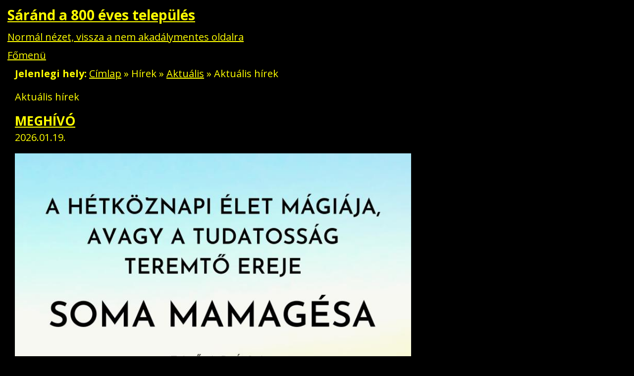

--- FILE ---
content_type: text/html; charset=utf-8
request_url: https://www.sarand.hu/hirek/2023/?theme=akadalymentes
body_size: 29323
content:
<!DOCTYPE html>
<html lang="hu" dir="ltr">

<head>
  <meta charset="utf-8" />
<link rel="shortcut icon" href="https://www.sarand.hu/./sites/default/themes/akadalymentes/favicon.ico" type="image/vnd.microsoft.icon" />
<meta name="viewport" content="width=device-width, initial-scale=1" />
<meta name="Generator" content="Backdrop CMS 1 (https://backdropcms.org)" />
  <title>Aktuális hírek | Sáránd a 800 éves település</title>
  <style media="all">
@import url("https://www.sarand.hu/core/misc/normalize.css?sz85nm");
@import url("https://www.sarand.hu/core/modules/system/css/system.css?sz85nm");
@import url("https://www.sarand.hu/core/modules/system/css/system.theme.css?sz85nm");
@import url("https://www.sarand.hu/core/modules/system/css/messages.theme.css?sz85nm");
</style>
<style media="all">
@import url("https://www.sarand.hu/core/modules/layout/css/grid-flexbox.css?sz85nm");
</style>
<style media="all">
@import url("https://www.sarand.hu/core/modules/date/css/date.css?sz85nm");
@import url("https://www.sarand.hu/core/modules/field/css/field.css?sz85nm");
</style>
<style media="screen">
@import url("https://www.sarand.hu/modules/sarand/admin.css?sz85nm");
</style>
<style media="all">
@import url("https://www.sarand.hu/modules/special_menu_items/css/special_menu_items.css?sz85nm");
@import url("https://www.sarand.hu/core/modules/user/css/user.css?sz85nm");
@import url("https://www.sarand.hu/core/modules/views/css/views.css?sz85nm");
</style>
<style media="all">
@import url("https://www.sarand.hu/core/modules/system/css/menu-dropdown.theme.css?sz85nm");
</style>
<style media="screen">
@import url("https://www.sarand.hu/./sites/default/themes/akadalymentes/reset.css?sz85nm");
@import url("https://www.sarand.hu/./sites/default/themes/akadalymentes/style.css?sz85nm");
@import url("https://www.sarand.hu/./sites/default/themes/akadalymentes/font-awesome/css/font-awesome.min.css?sz85nm");
@import url("https://www.sarand.hu/./sites/default/themes/akadalymentes/akadalymentes.css?sz85nm");
@import url("https://www.sarand.hu/./sites/default/themes/akadalymentes/akadalymentes_mobil.css?sz85nm");
</style>
  <script>window.Backdrop = {settings: {"basePath":"\/","pathPrefix":"","drupalCompatibility":true,"ajaxPageState":{"theme":"akadalymentes","theme_token":"X2tq4ubsjAlExIYGAiLxsJhgUHMxyGmJECF2ZHS4gcc","css":{"core\/misc\/normalize.css":1,"core\/modules\/system\/css\/system.css":1,"core\/modules\/system\/css\/system.theme.css":1,"core\/modules\/system\/css\/messages.theme.css":1,"core\/modules\/layout\/css\/grid-flexbox.css":1,"core\/modules\/date\/css\/date.css":1,"core\/modules\/field\/css\/field.css":1,"modules\/sarand\/admin.css":1,"modules\/special_menu_items\/css\/special_menu_items.css":1,"core\/modules\/user\/css\/user.css":1,"core\/modules\/views\/css\/views.css":1,"core\/layouts\/boxton\/boxton.css":1,"core\/modules\/system\/css\/menu-dropdown.theme.css":1,".\/sites\/default\/themes\/akadalymentes\/reset.css":1,".\/sites\/default\/themes\/akadalymentes\/style.css":1,".\/sites\/default\/themes\/akadalymentes\/font-awesome\/css\/font-awesome.min.css":1,".\/sites\/default\/themes\/akadalymentes\/akadalymentes.css":1,".\/sites\/default\/themes\/akadalymentes\/akadalymentes_mobil.css":1},"js":{"core\/misc\/jquery.1.12.js":1,"core\/misc\/jquery-extend-3.4.0.js":1,"core\/misc\/jquery-html-prefilter-3.5.0.js":1,"core\/misc\/jquery.once.js":1,"core\/misc\/backdrop.js":1,"core\/modules\/layout\/js\/grid-fallback.js":1,"core\/misc\/form.js":1,"modules\/sarand\/admin.js":1,"public:\/\/languages\/hu_Goul6uEYGlt5vNMUOLaWK4T8gThcRzRhCpjnmwJMXac.js":1,"core\/modules\/system\/js\/menus.js":1,".\/sites\/default\/themes\/akadalymentes\/js\/scripts.js":1}},"better_exposed_filters":{"views":{"hirek":{"displays":{"page":{"filters":[]}}}}},"urlIsAjaxTrusted":{"\/hirek\/2023\/?theme=akadalymentes":true}}};</script>
<script src="https://www.sarand.hu/core/misc/jquery.1.12.js?v=1.12.4"></script>
<script src="https://www.sarand.hu/core/misc/jquery-extend-3.4.0.js?v=1.12.4"></script>
<script src="https://www.sarand.hu/core/misc/jquery-html-prefilter-3.5.0.js?v=1.12.4"></script>
<script src="https://www.sarand.hu/core/misc/jquery.once.js?v=1.2.6"></script>
<script src="https://www.sarand.hu/core/misc/backdrop.js?v=1.31.0"></script>
<script src="https://www.sarand.hu/core/modules/layout/js/grid-fallback.js?v=1.31.0"></script>
<script src="https://www.sarand.hu/core/misc/form.js?v=1.31.0"></script>
<script src="https://www.sarand.hu/modules/sarand/admin.js?sz85nm"></script>
<script src="https://www.sarand.hu/sites/default/files/languages/hu_Goul6uEYGlt5vNMUOLaWK4T8gThcRzRhCpjnmwJMXac.js?sz85nm"></script>
<script src="https://www.sarand.hu/core/modules/system/js/menus.js?v=1.31.0"></script>
<script src="https://www.sarand.hu/./sites/default/themes/akadalymentes/js/scripts.js?sz85nm"></script>

<meta name="viewport" content="width=device-width, initial-scale=1.0, minimum-scale=1.0, maximum-scale=1.0, user-scalable=no">
<meta name="format-detection" content="telephone=no">
<link href="https://fonts.googleapis.com/css?family=Open+Sans:300,400,400i,700,700i" rel="stylesheet"> 
</head>
     
<body class="page not-front" onkeypress="handleEnter(event)">
        <div id="alap">
    
        <div class="fejlec_box">
            <h2><a href="/" title="vissza a főoldalra">Sáránd a 800 éves település</a></h2>
                    
            <a href="#" id="normal-nezet" title="Vissza a normál nézetre">Normál nézet, vissza a nem akadálymentes oldalra</a>
            
            <a href="#" id="fomenu" title="A menücsoport megnyitása">Főmenü</a>
            
			<div class="block block-block-1">


  <div class="content">
    <p>
    <a href="/"><img src="/sites/default/files/kepek/logo_sarand_desktop.png" alt="SÁRÁND A 800 éves település" width="243" height="242" title="SÁRÁND A 800 éves település" /></a>
</p>
  </div>
</div>
<div class="block block-block-2">


  <div class="content">
    <div class="fa fa-bars">
     
</div>
<p>
    <a href="/" title="Főoldal"><img src="/sites/default/files/kepek/sarand_mobil.png" alt="Sáránd" width="133" height="33" title="Sáránd" /></a>
</p>
  </div>
</div>
<div class="block block-switchtheme-switch-form">

  <h2 class="block-title">smink</h2>

  <div class="content">
    <form class="switchtheme-switch-form" action="/hirek/2023/?theme=akadalymentes" method="post" id="switchtheme-switch-form" accept-charset="UTF-8"><div><div class="container-inline form-wrapper" id="edit-widget"><div class="form-item form-type-select form-item-theme">
 <select id="edit-theme" name="theme" class="form-select required"><option value="akadalymentes" selected="selected">akadalymentes</option><option value="sarand">sarand</option><option value="seven">seven</option></select>
</div>
<div class="form-actions" id="edit-actions"><input class="button-primary form-submit" type="submit" id="switchtheme-submit" name="op" value="Váltás" /></div></div><input type="hidden" name="form_build_id" value="form-AWEfj43tZe88x9gwyIuHQKEG7mjN2LruLjLYagkaLz4" />
<input type="hidden" name="form_id" value="switchtheme_switch_form" />
</div></form>  </div>
</div>
<div class="block block-block-4">


  <div class="content">
    <p>
    <a href="?theme=akadalymentes"><img src="/sites/default/files/kepek/akadalymentes.png" alt="Váltás akadálymentes nézetre" width="100" height="100" title="Váltás akadálymentes nézetre" /></a>
</p>
  </div>
</div>
            
            <div class="block block-system-main-menu block-menu" role="navigation">


  <div class="content">
    <ul class="menu-tree menu" data-menu-style="tree" data-clickdown="0" data-collapse="default"><li class="first expanded has-children menu-mlid-2021"><span class="nolink" tabindex="0">Választási információk</span><ul><li class="first leaf menu-mlid-2293"><a href="/valasztasi-informaciok/valasztasi-szervek-1">Választási szervek</a></li>
<li class="leaf menu-mlid-2294"><a href="/valasztasi-informaciok/valasztasi-ugyintezes">Választási ügyintézés</a></li>
<li class="leaf menu-mlid-2295"><a href="/valasztasi-informaciok/2026-evi-valasztas">2026. évi választás</a></li>
<li class="last expanded has-children menu-mlid-2077"><span class="nolink" tabindex="0">Korábbi választások</span><ul><li class="first leaf menu-mlid-2023"><a href="/valasztasi-informaciok/valasztasi-szervek" title="">Választási szervek 2024.</a></li>
<li class="leaf menu-mlid-2024"><a href="http://www.valasztas.hu/ugyintezes" title="">Választási ügyintézés 2024.</a></li>
<li class="leaf menu-mlid-2025"><a href="/valasztasi-informaciok/2024-evi-altalanos-valasztasok">2024. évi általános választások</a></li>
<li class="leaf menu-mlid-1705"><a href="/orszaggyulesi-valasztas-es-nepszavazas-2022/lakossagi-tajekoztatas">Országgyűlési választás és népszavazás 2022.</a></li>
<li class="expanded has-children menu-mlid-1208"><span class="nolink" tabindex="0">Önkormányzati választás 2019.</span><ul><li class="first leaf menu-mlid-1213"><a href="/onkormanyzati-valasztas-2019/helyi-valasztasi-bizottsag-altal-nyilvantartasba-vett-jeloltek">A Helyi Választási Bizottság által nyilvántartásba vett jelöltek</a></li>
<li class="leaf menu-mlid-1242"><a href="/sarand-kozseg-onkormanyzata/onkormanyzati-valasztas-2019/eredmenyek">Eredmények</a></li>
<li class="leaf menu-mlid-1216"><a href="/onkormanyzati-valasztas-2019/hvb-hatarozatok-jeloltek-sorrendjerol">HVB határozatok a jelöltek sorrendjéről</a></li>
<li class="leaf menu-mlid-1217"><a href="/onkormanyzati-valasztas-2019/hvb-hatarozatok-szavazolapok-adattartalmanak-jovahagyasarol">HVB határozatok a szavazólapok adattartalmának jóváhagyásáról</a></li>
<li class="leaf menu-mlid-1212"><a href="/onkormanyzati-valasztas-2019/informaciok">Információk</a></li>
<li class="last leaf menu-mlid-1243"><a href="/onkormanyzati-valasztas-2019/kifogasok-fellebbezesek">Kifogások, fellebbezések</a></li>
</ul></li>
<li class="last leaf menu-mlid-878"><a href="/idokozi-valasztas-2018" title="Időközi választás 2018.">Időközi választás 2018.</a></li>
</ul></li>
</ul></li>
<li class="expanded has-children menu-mlid-481"><span class="nolink" tabindex="0">Községünk</span><ul><li class="first leaf menu-mlid-607"><a href="/kozsegunk/koszonto" title="Köszöntő">Köszöntő</a></li>
<li class="leaf menu-mlid-710"><a href="/kozsegunk/tortenelem">Történelem</a></li>
<li class="leaf menu-mlid-711"><a href="/kozsegunk/diszpolgarok">Díszpolgárok</a></li>
<li class="leaf menu-mlid-712"><a href="/kozsegunk/latnivalok-nevezetessegek">Látnivalók, nevezetességek</a></li>
<li class="last leaf menu-mlid-713"><a href="/kozsegunk/testvertelepulesek" title="">Testvértelepülések</a></li>
</ul></li>
<li class="expanded has-children active-trail menu-mlid-475"><span class="nolink" tabindex="0">Hírek</span><ul><li class="first last leaf active-trail active menu-mlid-615"><a href="/hirek" title="Aktuális" class="active-trail active">Aktuális</a></li>
</ul></li>
<li class="leaf menu-mlid-867"><a href="/palyazatok" title="Pályázatok">Pályázatok</a></li>
<li class="expanded has-children menu-mlid-486"><span class="nolink" tabindex="0">Sáránd Község Önkormányzata</span><ul><li class="first expanded has-children menu-mlid-608"><span class="nolink" tabindex="0">A Képviselő-testület</span><ul><li class="first last leaf menu-mlid-978"><a href="/sarand-kozseg-onkormanyzata/kepviselo-testulet/kepviselo-testulet">Képviselő-testület</a></li>
</ul></li>
<li class="leaf menu-mlid-879"><a href="/sarand-kozseg-onkormanyzata/kepviselo-testuleti-ulesek" title="Képviselő-testületi ülések">Képviselő-testületi ülések  videófelvételei</a></li>
<li class="leaf menu-mlid-718"><a href="/sarand-kozseg-onkormanyzata/jegyzokonyvek">Jegyzőkönyvek</a></li>
<li class="expanded has-children menu-mlid-609"><span class="nolink" tabindex="0">Bizottságok</span><ul><li class="first leaf menu-mlid-720"><a href="/sarand-kozseg-onkormanyzata/bizottsagok/penzugyi-bizottsag">Pénzügyi Bizottság</a></li>
<li class="last leaf menu-mlid-721"><a href="/sarand-kozseg-onkormanyzata/bizottsagok/szocialis-es-egeszsegugyi-bizottsag">Szociális és Egészségügyi Bizottság</a></li>
</ul></li>
<li class="leaf menu-mlid-677"><a href="/sarand-kozseg-onkormanyzata/helyi-rendeletek">Helyi rendeletek</a></li>
<li class="leaf menu-mlid-717"><a href="/sarand-kozseg-onkormanyzata/kozerdeku-adatok">Közérdekű adatok</a></li>
<li class="leaf menu-mlid-719"><a href="/sarand-kozseg-onkormanyzata/kozbeszerzes">Közbeszerzés</a></li>
<li class="leaf menu-mlid-724"><a href="/sarand-kozseg-onkormanyzata/onkormanyzati-intezmenyek">Önkormányzati Intézmények</a></li>
<li class="leaf menu-mlid-723"><a href="/sarand-kozseg-onkormanyzata/helyi-ertektar-bizottsag">Helyi Értéktár Bizottság</a></li>
<li class="last leaf menu-mlid-1293"><a href="/sarand-kozseg-onkormanyzata/ingatlanberles">Ingatlanbérlés</a></li>
</ul></li>
<li class="leaf menu-mlid-875"><a href="https://ohp-20.asp.lgov.hu/ugyinditas" title="Önkormányzati Elektronikus Ügyintézés">Önkormányzati Elektronikus Ügyintézés</a></li>
<li class="expanded has-children menu-mlid-610"><span class="nolink" tabindex="0">Sáránd Község Roma Nemzetiségi Önkormányzata</span><ul><li class="first leaf menu-mlid-726"><a href="/sarand-kozseg-roma-nemzetisegi-onkormanyzata/kepviselo-testulet">Képviselő-testület</a></li>
<li class="leaf menu-mlid-727"><a href="/sarand-kozseg-roma-nemzetisegi-onkormanyzata/dokumentumok">Dokumentumok</a></li>
<li class="last leaf menu-mlid-728"><a href="/sarand-kozseg-roma-nemzetisegi-onkormanyzata/meghivo">Aktuális hírek</a></li>
</ul></li>
<li class="leaf menu-mlid-725"><a href="/sarandi-polgarmesteri-hivatal">Polgármesteri Hivatal</a></li>
<li class="expanded has-children menu-mlid-495"><span class="nolink" tabindex="0">Intézmények</span><ul><li class="first expanded has-children menu-mlid-1104"><span class="nolink" tabindex="0">Sárándi Napsugár Óvoda és Mini Bölcsőde</span><ul><li class="first last leaf menu-mlid-1295"><a href="/intezmenyek/sarandi-napsugar-ovoda-es-mini-bolcsode/kozerdeku-dokumentumok">Közérdekű dokumentumok</a></li>
</ul></li>
<li class="leaf menu-mlid-729"><a href="/intezmenyek/sarandi-kossuth-lajos-altalanos-iskola">Sárándi Kossuth Lajos Általános Iskola</a></li>
<li class="expanded has-children menu-mlid-1029"><span class="nolink" tabindex="0">Sárándi Könyvtár</span><ul><li class="first leaf menu-mlid-1106"><a href="/intezmenyek/sarandi-konyvtar/beszamolok">Beszámolók</a></li>
<li class="leaf menu-mlid-1107"><a href="/intezmenyek/sarandi-konyvtar/tevekenysegek">Tevékenységek</a></li>
<li class="last leaf menu-mlid-1111"><a href="/intezmenyek/sarandi-konyvtar/nyitvatartas">Nyitvatartás</a></li>
</ul></li>
<li class="leaf menu-mlid-730"><a href="/egyeb-intezmenyek/kezmuves-porta">Kézműves Porta</a></li>
<li class="leaf menu-mlid-732"><a href="/egyeb-intezmenyek/sportkozpont">Sportközpont</a></li>
<li class="last leaf menu-mlid-1355"><a href="/intezmenyek/egeszseghaz">Egészségház</a></li>
</ul></li>
<li class="expanded has-children menu-mlid-817"><span class="nolink" tabindex="0">Dokumentumtár</span><ul><li class="first leaf menu-mlid-816"><a href="/dokumentum-tar/helyi-epitesi-szabalyzat-es-kapcsolodo-dokumentumok" title="Településrendezési terv és Helyi Építési Szabályzat">Településrendezési terv és Helyi Építési Szabályzat 2018</a></li>
<li class="leaf menu-mlid-1655"><a href="/dokumentumtar/hatalyos-telepulesrendezesi-terv-es-helyi-epitesi-szabalyzat">Hatályos településrendezési terv és Helyi Építési Szabályzat</a></li>
<li class="leaf menu-mlid-928"><a href="/dokumentumtar/szerzodesek">Az önkormányzat szerződései</a></li>
<li class="last leaf menu-mlid-1533"><a href="https://drive.google.com/drive/folders/1eqG0XG6GZOEaW_gBom-JGyiptMDFFWAa" title="">Kérelmek, meghatalmazások</a></li>
</ul></li>
<li class="expanded has-children menu-mlid-507"><span class="nolink" tabindex="0">Közösségek</span><ul><li class="first leaf menu-mlid-734"><a href="/kozossegek/ezust-evek-nyugdijas-klub">Ezüst évek Nyugdíjas Klub</a></li>
<li class="leaf menu-mlid-735"><a href="/kozossegek/gyermekeinkert-iskolankert-alapitvany">Gyermekeinkért, Iskolánkért Alapítvány</a></li>
<li class="leaf menu-mlid-736"><a href="/kozossegek/karpatia-2000-szocialis-es-kulturalis-egyesulet">Kárpátia 2000 Szociális és Kulturális Egyesület</a></li>
<li class="leaf menu-mlid-737"><a href="/kozossegek/kulturalis-es-ifjusagfejleszto-sportegyesulet">Kulturális és Ifjúságfejlesztő Sportegyesület</a></li>
<li class="leaf menu-mlid-738"><a href="/kozossegek/sam-alapitvany">SAM Alapítvány</a></li>
<li class="leaf menu-mlid-739"><a href="/kozossegek/sarandi-fogyatekkal-elokert-es-csaladjaikert-egyesulet">Sárándi Fogyatékkal Élőkért és Családjaikért Egyesület</a></li>
<li class="leaf menu-mlid-740"><a href="/kozossegek/sarandi-hagyomanyorzo-egyesulet">Sárándi Hagyományőrző Egyesület</a></li>
<li class="leaf menu-mlid-741"><a href="/kozossegek/sarandi-ovodasainkert-alapitvany">Sárándi Óvodásainkért Alapítvány</a></li>
<li class="last leaf menu-mlid-742"><a href="/kozossegek/sarandi-sportegyesulet">Sárándi Sportegyesület</a></li>
</ul></li>
<li class="leaf menu-mlid-1109"><a href="https://www.facebook.com/sarand2018" title="">Facebook oldalunk</a></li>
<li class="leaf menu-mlid-614"><a href="/kapcsolat" title="Kapcsolat">Kapcsolat</a></li>
<li class="leaf menu-mlid-1108"><a href="http://www.sarand.hu/HEP2023.pdf" title="">Helyi Esélyegyenlőségi Program</a></li>
<li class="leaf menu-mlid-979"><a href="https://www.sarand.hu/sites/default/files/dokumentumok/kifizetes/kifiz2023.pdf" title="">2026. évi kifizetések időpontjai</a></li>
<li class="leaf menu-mlid-1294"><a href="http://sarand.hu/pdf/kozmuvterv2024.pdf" title="">Közművelődési terv 2025</a></li>
<li class="leaf menu-mlid-1304"><a href="/hasznos/adoszamla-szamok">Adószámla számok</a></li>
<li class="leaf menu-mlid-1460"><a href="https://sarand.asp.lgov.hu/nyilvantartasok" title="">Nyilvántartások</a></li>
<li class="leaf menu-mlid-1305"><a href="/hasznos/hasznos-informaciok">Hasznos információk</a></li>
<li class="expanded has-children menu-mlid-1296"><span class="nolink" tabindex="0">A koronavírus-járvány elleni védekezés - tájékoztatók</span><ul><li class="first leaf menu-mlid-1298"><a href="/koronavirus-jarvany-elleni-vedekezes-tajekoztatok/polgarmesteri-utasitasok-tajekoztatas">Polgármesteri utasítások, tájékoztatás</a></li>
<li class="leaf menu-mlid-1299"><a href="/koronavirus-jarvany-elleni-vedekezes-tajekoztatok/felnott-haziorvosi-praxis-fogaszat-gyermekorvos-es">Felnőtt háziorvosi praxis, fogászat, gyermekorvos és védőnői szolgálat működésének változásáról a járvány idején</a></li>
<li class="leaf menu-mlid-1301"><a href="/koronavirus-jarvany-elleni-vedekezes-tajekoztatok/debreceni-vizmu-tajekoztatoja">A Debreceni Vízmű tájékoztatója</a></li>
<li class="last leaf menu-mlid-1300"><a href="https://koronavirus.gov.hu/" title="">Magyarország Kormányának hiteles információi a járvánnyal kapcsolatosan</a></li>
</ul></li>
<li class="leaf menu-mlid-2290"><a href="https://drive.google.com/drive/folders/17dEorrQNi5uxU6m-W3vcl_c0RS3T6SPg?usp=sharing" title="">Kifüggesztések</a></li>
<li class="last leaf menu-mlid-2292"><a href="https://versenykepesjarasok.hu/documents" title="">Szakmai partner</a></li>
</ul>  </div>
</div>
           
        </div>
		
        	          
        <div class="tartalom">
			                        <div class="breadcrumb"><h2>Jelenlegi hely</h2> <a href="/">Címlap</a> » <span title="Hírek" class="nolink">Hírek</span> » <a href="/hirek" title="Aktuális" class="active-trail active">Aktuális</a> » Aktuális hírek</div>                        
            <div class="view view-hirek view-id-hirek view-display-id-page view-dom-id-e9447d21ce154d04257a06f7a55377e0">
            <div class="view-header">
      <p>Aktuális hírek</p>
    </div>
  
  
  
      <div class="view-content">
        <div class="views-row views-row-1 odd first">
      
  <h2 class="views-field views-field-title">        <a href="/hirek/2026/meghivo">MEGHÍVÓ</a>  </h2>  
  <div class="views-field views-field-field-datum">        <span class="date-display-single">2026.01.19.</span>  </div>  
  <div class="views-field views-field-body">        <p></p><div class="centered-wrapper"><img data-file-id="904" alt="" src="/sites/default/files/javitott_soma_plakat_page-0001.jpg" width="764" height="1080" class="align-center" /></div>
  </div>  
  <div class="tovabb">        <a href="/hirek/2026/meghivo">Tovább az oldalra<i class="fa fa-angle-double-right"></i></a>  </div>  </div>
  <div class="views-row views-row-2 even">
      
  <h2 class="views-field views-field-title">        <a href="/hirek/2026/szelektiv-hulladekgyujtes-idopontjai">Szelektív hulladékgyűjtés időpontjai</a>  </h2>  
  <div class="views-field views-field-field-datum">        <span class="date-display-single">2026.01.06.</span>  </div>  
  <div class="views-field views-field-body">        <p></p><div class="centered-wrapper"><img data-file-id="903" alt="" src="/sites/default/files/611532768_1331060942383136_5965283152577895130_n.jpg" width="1024" height="1080" class="align-center" /></div>
  </div>  
  <div class="tovabb">        <a href="/hirek/2026/szelektiv-hulladekgyujtes-idopontjai">Tovább az oldalra<i class="fa fa-angle-double-right"></i></a>  </div>  </div>
  <div class="views-row views-row-3 odd">
      
  <h2 class="views-field views-field-title">        <a href="/hirek/2026/lakossagi-tajekoztato-teli-rendkivuli-idojarasi-helyzetekre-valo-felkeszulesrol-2026">LAKOSSÁGI TÁJÉKOZTATÓ TÉLI RENDKÍVÜLI IDŐJÁRÁSI HELYZETEKRE VALÓ FELKÉSZÜLÉSRŐL  2026.</a>  </h2>  
  <div class="views-field views-field-field-datum">        <span class="date-display-single">2026.01.06.</span>  </div>  
  <div class="views-field views-field-body">        <p>
    <a href="https://www.sarand.hu/sites/default/files/laktaj_2026.htm" target="_blank">A tájékoztatót IDE kattintva érhetik el.</a>
</p>
  </div>  
  <div class="tovabb">        <a href="/hirek/2026/lakossagi-tajekoztato-teli-rendkivuli-idojarasi-helyzetekre-valo-felkeszulesrol-2026">Tovább az oldalra<i class="fa fa-angle-double-right"></i></a>  </div>  </div>
  <div class="views-row views-row-4 even">
      
  <h2 class="views-field views-field-title">        <a href="/hirek/2025/meghivo-13">MEGHÍVÓ</a>  </h2>  
  <div class="views-field views-field-field-datum">        <span class="date-display-single">2025.12.11.</span>  </div>  
  <div class="views-field views-field-body">        <p>
    <strong>2025. december 16-án (kedd) 13:30 órára összehívom Sáránd Község Önkormányzat Képviselő-testületének nyílt ülését, melyre Önt tisztelettel meghívom.</strong>
</p>
<p>
    <strong>Az ülés helye: a Polgármesteri Hivatal Házasságkötő terme (Nagy u. 44.)</strong>
</p>
<p>
     
</p>
<p>
    NAPIREND
</p>
<p>
     
</p>  </div>  
  <div class="tovabb">        <a href="/hirek/2025/meghivo-13">Tovább az oldalra<i class="fa fa-angle-double-right"></i></a>  </div>  </div>
  <div class="views-row views-row-5 odd">
      
  <h2 class="views-field views-field-title">        <a href="/hirek/2025/meghivo-12">MEGHÍVÓ</a>  </h2>  
  <div class="views-field views-field-field-datum">        <span class="date-display-single">2025.11.13.</span>  </div>  
  <div class="views-field views-field-body">        <p>
    <strong>2025. november 19-én (szerda) 13:00 órára összehívom Sáránd Község Önkormányzat Képviselő-testületének nyílt ülését, melyre Önt tisztelettel meghívom.</strong>
</p>
<p>
    <strong>Az ülés helye: a Polgármesteri Hivatal Házasságkötő terme (Nagy u. 44.)</strong>
</p>
<p>
     
</p>
<p>
    NAPIREND
</p>
<p>
     
</p>  </div>  
  <div class="tovabb">        <a href="/hirek/2025/meghivo-12">Tovább az oldalra<i class="fa fa-angle-double-right"></i></a>  </div>  </div>
  <div class="views-row views-row-6 even">
      
  <h2 class="views-field views-field-title">        <a href="/hirek/2025/versenykepes-jarasok-program">Versenyképes Járások Program</a>  </h2>  
  <div class="views-field views-field-field-datum">        <span class="date-display-single">2025.11.04.</span>  </div>  
  <div class="views-field views-field-body">        <p>
    <strong>Derecskei Járás Fejlesztési Programjai</strong>
</p>
<p>
    <br />
    <strong>Sporttelep fejlesztése Sárándon</strong>
</p>  </div>  
  <div class="tovabb">        <a href="/hirek/2025/versenykepes-jarasok-program">Tovább az oldalra<i class="fa fa-angle-double-right"></i></a>  </div>  </div>
  <div class="views-row views-row-7 odd">
      
  <h2 class="views-field views-field-title">        <a href="/hirek/2025/meghivo-11">MEGHÍVÓ</a>  </h2>  
  <div class="views-field views-field-field-datum">        <span class="date-display-single">2025.11.04.</span>  </div>  
  <div class="views-field views-field-body">        <p></p><div class="centered-wrapper"><img data-file-id="900" alt="" src="/sites/default/files/plakat_pal_feri-page-001_0.jpg" width="764" height="1080" class="align-center" /></div>
  </div>  
  <div class="tovabb">        <a href="/hirek/2025/meghivo-11">Tovább az oldalra<i class="fa fa-angle-double-right"></i></a>  </div>  </div>
  <div class="views-row views-row-8 even">
      
  <h2 class="views-field views-field-title">        <a href="/hirek/2025/meghivo-10">MEGHÍVÓ</a>  </h2>  
  <div class="views-field views-field-field-datum">        <span class="date-display-single">2025.10.22.</span>  </div>  
  <div class="views-field views-field-body">        <p>
    2025. október 29-én (szerda) 14:00 órára összehívom Sáránd Község Önkormányzat Képviselő-testületének nyílt ülését, melyre Önt tisztelettel meghívom.
</p>
<p>
    Az ülés helye: a Polgármesteri Hivatal Házasságkötő terme (Nagy u. 44.)
</p>
<p>
     
</p>
<p>
    <strong>NAPIREND</strong>
</p>
<p>
     
</p>  </div>  
  <div class="tovabb">        <a href="/hirek/2025/meghivo-10">Tovább az oldalra<i class="fa fa-angle-double-right"></i></a>  </div>  </div>
  <div class="views-row views-row-9 odd">
      
  <h2 class="views-field views-field-title">        <a href="/hirek/2025/meghivo-9">Meghívó</a>  </h2>  
  <div class="views-field views-field-field-datum">        <span class="date-display-single">2025.10.20.</span>  </div>  
  <div class="views-field views-field-body">        <p></p><div class="centered-wrapper"><img data-file-id="896" alt="" src="/sites/default/files/dr.buda_laszlo_plakat.png" width="763" height="1080" class="align-center" /></div>
  </div>  
  <div class="tovabb">        <a href="/hirek/2025/meghivo-9">Tovább az oldalra<i class="fa fa-angle-double-right"></i></a>  </div>  </div>
  <div class="views-row views-row-10 even last">
      
  <h2 class="views-field views-field-title">        <a href="/hirek/2025/lakossagi-tajekoztato-teli-rendkivuli-idojarasi-helyzetekre-valo-felkeszulesrol-2025">LAKOSSÁGI TÁJÉKOZTATÓ TÉLI RENDKÍVÜLI IDŐJÁRÁSI HELYZETEKRE VALÓ FELKÉSZÜLÉSRŐL  2025.</a>  </h2>  
  <div class="views-field views-field-field-datum">        <span class="date-display-single">2025.10.10.</span>  </div>  
  <div class="views-field views-field-body">        <p class="text-align-center">
    <a href="http://www.katasztrofavedelem.hu/index2.php?pageid=lakossag_kattipus_reszletek&amp;ready_id=14"><span>A FŰTÉSI ESZKÖZÖK BIZTONSÁGOS HASZNÁLATÁNAK SZABÁLYAI</span></a>
</p>  </div>  
  <div class="tovabb">        <a href="/hirek/2025/lakossagi-tajekoztato-teli-rendkivuli-idojarasi-helyzetekre-valo-felkeszulesrol-2025">Tovább az oldalra<i class="fa fa-angle-double-right"></i></a>  </div>  </div>
    </div>
  
      <h2 class="element-invisible">Oldalak</h2><div class="item-list"><ul class="pager"><li class="pager-current odd first">1</li><li class="pager-item even"><a title="2. oldalra ugrás" href="/hirek/2023?theme=akadalymentes&amp;page=1">2</a></li><li class="pager-item odd"><a title="3. oldalra ugrás" href="/hirek/2023?theme=akadalymentes&amp;page=2">3</a></li><li class="pager-item even"><a title="4. oldalra ugrás" href="/hirek/2023?theme=akadalymentes&amp;page=3">4</a></li><li class="pager-item odd"><a title="5. oldalra ugrás" href="/hirek/2023?theme=akadalymentes&amp;page=4">5</a></li><li class="pager-item even"><a title="6. oldalra ugrás" href="/hirek/2023?theme=akadalymentes&amp;page=5">6</a></li><li class="pager-item odd"><a title="7. oldalra ugrás" href="/hirek/2023?theme=akadalymentes&amp;page=6">7</a></li><li class="pager-item even"><a title="8. oldalra ugrás" href="/hirek/2023?theme=akadalymentes&amp;page=7">8</a></li><li class="pager-item odd"><a title="9. oldalra ugrás" href="/hirek/2023?theme=akadalymentes&amp;page=8">9</a></li><li class="pager-ellipsis even">…</li><li class="pager-next odd"><a title="Ugrás a következő oldalra" href="/hirek/2023?theme=akadalymentes&amp;page=1">következő ›</a></li><li class="pager-last even last"><a title="Ugrás az utolsó oldalra" href="/hirek/2023?theme=akadalymentes&amp;page=42">utolsó »</a></li></ul></div>  
  
  
  
  
</div>        
        </div>
                    

</div>
                </body>
</html>


--- FILE ---
content_type: text/css
request_url: https://www.sarand.hu/modules/sarand/admin.css?sz85nm
body_size: -118
content:
.logged-in-szerk .menu-layouts,
.logged-in-szerk li.menu-layouts-default > ul {
	display: none !important;
}



--- FILE ---
content_type: text/css
request_url: https://www.sarand.hu/sites/default/themes/akadalymentes/style.css?sz85nm
body_size: 4387
content:

/**
 * Generic elements.
 */
body {
  color: #000;
  background: #fff;
  font: normal 81.3%/1.538em "Lucida Grande", "Lucida Sans Unicode", sans-serif;
}
a {
  color: #0074BD;
  text-decoration: none;
}
a:hover {
  text-decoration: underline;
}
hr {
  margin: 0;
  padding: 0;
  border: none;
  height: 1px;
  background: #cccccc;
}
legend {
  font-weight: bold;
}
h1,
h2,
h3,
h4,
h5,
h6 {
  font-weight: bold;
  margin: 10px 0;
}
h1 {
  font-size: 1.538em;
}
h2 {
  font-size: 1.385em;
}
h3 {
  font-size: 1.231em;
}
h4 {
  font-size: 1.154em;
}
h5,
h6 {
  font-size: 1.077em;
}
p {
  margin: 1em 0;
}
dl {
  margin: 0 0 20px;
}
dl dd,
dl dl {
  margin-left: 20px; /* LTR */
  margin-bottom: 10px;
}
blockquote {
  margin: 1em 40px;
}
address {
  font-style: italic;
}
u,
ins {
  text-decoration: underline;
}
s,
strike,
del {
  text-decoration: line-through;
}
big {
  font-size: larger;
}
small {
  font-size: smaller;
}
sub {
  vertical-align: sub;
  font-size: smaller;
  line-height: normal;
}
sup {
  vertical-align: super;
  font-size: smaller;
  line-height: normal;
}
nobr {
  white-space: nowrap;
}
abbr,
acronym {
  border-bottom: dotted 1px;
}
ul,
.block ul,
.item-list ul {
  list-style-type: disc;
  list-style-image: none;
  margin: 0.25em 0 0.25em 1.5em; /* LTR */
}
.item-list .pager li {
  padding: 0.5em;
}
.item-list ul li,
li.leaf,
ul.menu li {
  list-style-type: disc;
  list-style-image: none;
}
ul.menu li {
  margin: 0;
}
ol {
  list-style-type: decimal;
  margin: 0.25em 0 0.25em 2em; /* LTR */
}
.item-list ul li.collapsed,
ul.menu li.collapsed {
  list-style-image:url(../../misc/menu-collapsed.png);
  list-style-type:disc;
}
.item-list ul li.expanded,
ul.menu li.expanded {
  list-style-image:url(../../misc/menu-expanded.png);
  list-style-type:circle;
}
quote,
code {
  margin: .5em 0;
}
code,
pre,
kbd {
  font-size: 1.231em;
}
pre {
  margin: 0.5em 0;
  white-space: pre-wrap;
}

/**
 * Skip link.
 */
#skip-link {
  margin-top: 0;
  position: absolute;
  left: 50%; /* LTR */
  margin-left: -5.25em; /* LTR */
  width: auto;
  z-index: 50;
}
#skip-link a,
#skip-link a:link,
#skip-link a:visited {
  display: block;
  background: #444;
  color: #fff;
  font-size: 0.94em;
  padding: 1px 10px 2px 10px; /* LTR */
  text-decoration: none;
  -moz-border-radius: 0 0 10px 10px;
  -webkit-border-top-left-radius: 0;
  -webkit-border-top-right-radius: 0;
  -webkit-border-bottom-left-radius: 10px;
  -webkit-border-bottom-right-radius: 10px;
  border-radius: 0 0 10px 10px;
}
#skip-link a:hover,
#skip-link a:focus,
#skip-link a:active {
  outline: 0;
}

/**
 * Branding.
 */
#branding {
  overflow: hidden;
  padding: 20px 20px 0 20px; /* LTR */
  position: relative;
  background-color: #e0e0d8;
}
#branding div.breadcrumb {
  font-size: 0.846em;
  padding-bottom: 5px;
}
#branding div.block {
  position: relative;
  float: right; /* LTR */
  width: 240px;
  padding-left: 10px; /* LTR */
  background: #333;
}
#branding div.block form label {
  display: none;
}
#branding div.block form div.form-item {
  float: left; /* LTR */
  border: 0;
  margin: 0;
  padding: 0;
}
#branding div.block form input.form-text {
  width: 140px;
  margin-right: 10px; /* LTR */
}
#branding div.block form input.form-submit {
  text-align: center;
  width: 80px;
}

/**
 * Help.
 */
#help {
  font-size: 0.923em;
  margin-top: 1em;
}
#help p {
  margin: 0 0 10px;
}
#help div.more-help-link {
  text-align: right; /* LTR */
}

/**
 * Page title.
 */
#page-title {
  background: #333;
  padding-top: 20px;
}
#branding h1.page-title {
  color: #000;
  margin: 0;
  padding-bottom: 10px;
  font-size: 1.385em;
  font-weight: normal;
  float: left; /* LTR */
}

/**
 * Console.
 */
#console {
  margin: 9px 0 10px;
}

/**
 * Tabs.
 */
ul.primary {
  float: right; /* LTR */
  border-bottom: none;
  text-transform: uppercase;
  font-size: 0.923em;
  height: 2.60em;
  margin: 0;
  padding-top: 0;
}
ul.primary li {
  float: left; /* LTR */
  list-style: none;
  margin: 0 2px;
}
ul.primary li a:link,
ul.primary li a.active,
ul.primary li a:active,
ul.primary li a:visited,
ul.primary li a:hover,
ul.primary li.active a {
  display: block;
  float: left; /* LTR */
  height: 2.60em;
  line-height: 2.60em;
  padding: 0 18px 8px;
  background-color: #a6a7a2;
  color: #000;
  font-weight: bold;
  border-width: 1px 1px 0 1px;
  border-style: solid;
  border-color: #a6a7a2;
  -moz-border-radius: 8px 8px 0 0;
  -webkit-border-top-left-radius: 8px;
  -webkit-border-top-right-radius: 8px;
  border-radius: 8px 8px 0 0;
}
ul.primary li.active a,
ul.primary li.active a.active,
ul.primary li.active a:active,
ul.primary li.active a:visited {
  background-color: #fff;
  border-color: #c9cac4;
}
ul.primary li a:hover {
  color: #fff;
}
ul.primary li.active a:hover {
  color: #000;
}
.tabs-secondary {
  clear: both;
}
ul.secondary {
  float: right; /* LTR */
  font-size: 0.923em;
  padding: 0 3px 5px;
  line-height: 1.385em;
  overflow: hidden;
  background-color: #fff;
}
ul.secondary li {
  margin: 0 5px;
  float: none; /* LTR */
}
ul.secondary li a {
  background-color: #ddd;
  color: #000;
  display: inline-block;
}
ul.secondary li a,
ul.secondary li a:hover,
ul.secondary li.active a,
ul.secondary li.active a.active {
  padding: 2px 10px;
  -moz-border-radius: 7px;
  -webkit-border-radius: 7px;
  border-radius: 7px;
}
ul.secondary li a:hover,
ul.secondary li.active a,
ul.secondary li.active a.active {
  color: #fff;
  background: #666;
}
#content {
  clear: left;
}

/**
 * Page layout.
 */
#page {
  padding: 20px 0 40px 0; /* LTR */
  margin-right: 40px; /* LTR */
  margin-left: 40px; /* LTR */
  background: #fff;
  position: relative;
  color: #333;
}
#secondary-links ul.links li {
  padding: 0 10px 10px 0; /* LTR */
}
#secondary-links ul.links li a {
  font-size: 0.923em;
  background: #777;
  color: #fff;
  text-align: center;
  padding: 5px;
  height: 55px;
  width: 80px;
  overflow: hidden;
  -moz-border-radius: 5px;
  -webkit-border-radius: 5px;
  border-radius: 5px;
}
#secondary-links ul.links li a:hover {
  background: #999;
}
ul.links li,
ul.inline li {
  padding-right: 1em; /* LTR */
}
ul.inline li {
  display: inline;
}
#secondary-links ul.links li.active-trail a,
#secondary-links ul.links li a.active {
  background: #333;
}
ul.admin-list li {
  position: relative;
  padding-left: 30px; /* LTR */
  padding-top: 9px;
  border-top: 1px solid #ccc;
  margin-left: 0; /* LTR */
  margin-bottom: 10px;
  background: url(images/list-item.png) no-repeat 0 11px; /* LTR */
  list-style-type: none;
  list-style-image: none;
}
.admin-panel .item-list ul,
ul.admin-list {
  margin: 0;
  padding: 0;
}
.admin-panel .item-list ul,
ul.admin-list.compact {
  margin: 8px 0;
}
.admin-panel .item-list li,
ul.admin-list.compact li {
  border: none;
  background: none;
  margin: 0 0 0.75em;
  line-height: 1;
  padding: 0;
}
ul.admin-list li:last-child {
  border-bottom: none;
}
ul.admin-list li a {
  margin-left: -30px; /* LTR */
  padding: 0 0 4px 30px; /* LTR */
  min-height: 0;
}
ul.admin-list.compact li a {
  margin-left: 0; /* LTR */
  padding: 0;
}
ul.admin-list li div.description a {
  margin-left: 0; /* LTR */
  padding: 0;
  min-height: inherit;
}
div.submitted {
  color: #898989;
}

/**
 * Tables.
 */
table {
  width: 100%;
  font-size: 0.923em;
  margin: 0 0 10px;
  border: 1px solid #bebfb9;
}
table td,
table th {
  vertical-align: middle;
  padding: 8px 10px;
  border: 0;
  color: #000;
}
tr.even,
tr.odd {
  border-width: 0 1px 0 1px;
  border-style: solid;
  border-color: #bebfb9;
  background: #f3f4ee;
}
tr.odd {
  background: #fff;
}
tr.drag {
  background: #fe7;
}
tr.drag-previous {
  background: #ffb;
}
table th {
  text-transform: uppercase;
  background: #e1e2dc;
  font-weight: normal;
  border-width: 1px;
  border-style: solid;
  border-color: #bebfb9;
  padding: 3px 10px;
}
table th.active {
  background: #bdbeb9;
}
table th a {
  display: block;
  position: relative;
}
table th.active a {
  padding: 0 25px 0 0; /* LTR */
}
table th.active img {
  position: absolute;
  top: 3px;
  right: 3px; /* LTR */
}
table td.active {
  background: #e9e9dd;
}
table tr.odd td.active {
  background: #f3f4ee;
}
table tr.selected td.active,
table tr.selected td {
  background: #ffc;
  border-color: #eeb;
}
table.system-status-report tr {
  border-bottom: 1px solid #ccc;
}
table.system-status-report tr.ok {
  color: #255b1e;
  background-color: #e5ffe2;
}
table.system-status-report tr.info {
  color: #040f37;
  background-color: #bdf;
}
table.system-status-report tr.warning {
  color: #840;
  background-color: #fffce5;
}
table.system-status-report tr.error {
  color: #8c2e0b;
  background-color: #fef5f1;
}
/**
 * Exception for webkit bug with the right border of the last cell
 * in some tables, since it's webkit only, we can use :last-child
 */
tr td:last-child {
  border-right: 1px solid #bebfb9; /* LTR */
}


/**
 * Fieldsets.
 *
 * Fieldset legends are displayed like containers in Seven. However, several
 * browsers do not support styling of LEGEND elements. To achieve the desired
 * styling:
 * - All fieldsets use 'position: relative'.
 * - All legend labels are wrapped in a single span.fieldset-legend that uses
 *   'position: absolute', which means that the LEGEND element itself is not
 *   rendered by browsers.
 * - Due to using 'position: absolute', collapsed fieldsets do not have a
 *   height; the fieldset requires a 'padding-top' to make the absolute
 *   positioned .fieldset-legend appear as though it would have a height.
 * - Various browsers are positioning the legend differently if there is a
 *   'padding-left'/'padding-right' applied on a fieldset and inherit the
 *   positioning even to absolute positioned elements within; we therefore have
 *   to apply all padding to the inner .fieldset-wrapper instead.
 */
fieldset {
  border: 1px solid #ccc;
  padding: 2.5em 0 0 0; /* LTR */
  position: relative;
  margin: 1em 0;
}
fieldset .fieldset-legend {
  margin-top: 0.5em;
  padding-left: 15px; /* LTR */
  position: absolute;
  text-transform: uppercase;
}
fieldset .fieldset-wrapper {
  padding: 0 13px 13px 15px; /* LTR */
}
fieldset.collapsed {
  background-color: transparent;
}
html.js fieldset.collapsed {
  border-width: 1px;
  height: auto;
}
fieldset fieldset {
  background-color: #fff;
}
fieldset fieldset fieldset {
  background-color: #f8f8f8;
}

/**
 * Form elements.
 */
.form-item {
  padding: 9px 0;
  margin: 0 0 10px;
}
.filter-wrapper .form-item,
div.teaser-checkbox .form-item,
.form-item .form-item {
  padding: 5px 0;
  margin: 0;
  border: 0;
}
.form-type-checkbox {
  padding: 0;
}
.text-format-wrapper .form-item {
  padding-bottom: 0;
}
.form-item label {
  margin: 0;
  padding: 0;
}
.form-item label.option {
  font-size: 0.923em;
  text-transform: none;
}
.form-item label.option input {
  vertical-align: middle;
}
.form-disabled input.form-autocomplete,
.form-disabled input.form-text,
.form-disabled input.form-file,
.form-disabled textarea.form-textarea,
.form-disabled select.form-select {
  background-color: #eee;
  color: #777;
}

/* Filter */
.filter-wrapper {
  border-top: 0;
  padding: 10px 2px;
}
.filter-wrapper .fieldset-wrapper {
  padding: 0 6px;
}
.filter-wrapper .form-item,
.filter-wrapper .filter-guidelines,
.filter-wrapper .filter-help {
  font-size: 0.923em;
  padding: 2px 0 0 0; /* LTR */
}
ul.tips,
div.description,
.form-item div.description {
  margin: 5px 0;
  line-height: 1.231em;
  font-size: 0.923em;
  color: #666;
}
ul.tips li {
  margin: 0.25em 0 0.25em 1.5em; /* LTR */
}
body div.form-type-radio div.description,
body div.form-type-checkbox div.description {
  margin-left: 1.5em; /* LTR */
}
input.form-submit,
a.button {
  cursor: pointer;
  padding: 4px 17px;
  margin-bottom: 1em;
  margin-right: 1em; /* LTR */
  color: #5a5a5a;
  text-align: center;
  font-weight: normal;
  font-size: 1.077em;
  font-family: "Lucida Grande", Verdana, sans-serif;
  border: 1px solid #e4e4e4;
  border-bottom: 1px solid #b4b4b4;
  border-left-color: #d2d2d2;
  border-right-color: #d2d2d2;
  background: url(images/buttons.png) 0 0 repeat-x;
  -moz-border-radius: 20px;
  -webkit-border-radius: 20px;
  border-radius: 20px;
}
a.button:link,
a.button:visited,
a.button:hover,
a.button:active {
  text-decoration: none;
  color: #5a5a5a;
}
input.form-submit:active {
  background: #666;
  color: #fff;
  border-color: #555;
  text-shadow: #222 0 -1px 0;
}
input.form-button-disabled,
input.form-button-disabled:active {
  background: #eee none;
  border-color: #eee;
  text-shadow: none;
  color: #999;
}
input.form-autocomplete,
input.form-text,
input.form-file,
textarea.form-textarea,
select.form-select {
  padding: 2px;
  border: 1px solid #ccc;
  border-top-color: #999;
  background: #fff;
  color: #333;
}
input.form-text:focus,
input.form-file:focus,
textarea.form-textarea:focus,
select.form-select:focus {
  color: #000;
  border-color: #ace;
}
html.js input.form-autocomplete {
  background-position: 100% 4px;
}
html.js input.throbbing {
  background-position: 100% -16px;
}
ul.action-links {
  margin: 1em 0;
  padding: 0 20px 0 20px; /* LTR */
  list-style-type: none;
  overflow: hidden;
}
ul.action-links li {
  float: left; /* LTR */
  margin: 0 1em 0 0; /* LTR */
}
ul.action-links a {
  padding-left: 15px; /* LTR */
  background: transparent url(images/add.png) no-repeat 0 center;
  line-height: 30px;
}

/* Exceptions */
#diff-inline-form select,
div.filter-options select {
  padding: 0;
}

/**
 * System.
 */
div.admin .right,
div.admin .left {
  width: 49%;
  margin: 0;
}
div.admin-panel,
div.admin-panel .body {
  padding: 0;
  clear: left;
}
div.admin-panel {
  margin: 0 0 20px;
  padding: 9px;
  background: #f8f8f8;
  border: 1px solid #ccc;
}
div.admin-panel h3 {
  font-size: 0.923em;
  text-transform: uppercase;
  margin: 0;
  padding-bottom: 9px;
}

/* admin/appearance */
#system-themes-page h2 {
  font-weight: normal;
  text-transform: uppercase;
}
.theme-selector h3 {
  font-weight: normal;
}
.theme-default h3 {
  font-weight: bold;
}
.system-themes-list-enabled .theme-selector h3 {
  margin-top: 0;
}

/* Update options. */
div.admin-options {
  background: #f8f8f8;
  line-height: 30px;
  height: 30px;
  padding: 9px;
  border: 1px solid #ccc;
  margin: 0 0 10px;
}
div.admin-options label {
  text-transform: uppercase;
  font: 0.846em/1.875em Lucida Grande, Lucida Sans Unicode, sans-serif;
}
div.admin-options label,
div.admin-options div.form-item {
  margin-right: 10px; /* LTR */
  float: left; /* LTR */
}
div.admin-options div.form-item {
  padding: 0;
  border: 0;
}

/* Update status */
.versions table.version {
  border: none;
}

/* Maintenance theming */
body.in-maintenance #sidebar-first {
  float: left; /* LTR */
  width: 200px;
}
body.in-maintenance #content {
  float: right; /* LTR */
  width: 550px;
  padding-right: 20px; /* LTR */
  clear: none;
}
body.in-maintenance #page {
  overflow: auto;
  width: 770px;
  margin: 0 auto;
  padding-top: 2em;
}
body.in-maintenance #branding h1 {
  width: 770px;
  margin: 0 auto;
  float: none;
}
body.in-maintenance .form-radios .form-type-radio {
  padding: 2px 0;
}
body.in-maintenance div.form-item:after {
  content: "";
  display: none;
  clear: none;
}
body.in-maintenance .form-submit {
  display: block;
}
body.in-maintenance #logo {
  margin-bottom: 1.5em;
  max-width: 180px;
}
ol.task-list {
  margin-left: 0; /* LTR */
  list-style-type: none;
  list-style-image: none;
}
ol.task-list li {
  padding: 0.5em 1em 0.5em 20px; /* LTR */
  color: #adadad;
}
ol.task-list li.active {
  background: transparent url(images/task-item.png) no-repeat 3px 50%; /* LTR */
  padding: 0.5em 1em 0.5em 20px; /* LTR */
  color: #000;
}
ol.task-list li.done {
  background: transparent url(images/task-check.png) no-repeat 0 50%;
  color: green;
}

/* Overlay theming */
.overlay #branding {
  background-color: #fff;
  padding-top: 15px;
}
.overlay #branding h1.page-title,
.overlay #left,
.overlay #footer {
  display: none;
}
.overlay #page {
  margin: 0;
  padding: 0 20px;
}
.overlay #branding div.breadcrumb {
  float: left; /* LTR */
  position: relative;
  z-index: 10;
}
#overlay-tabs {
  bottom: -1px;
  font-size: 1.54em;
  line-height: 1.54em;
  margin: 0;
}
#overlay-tabs li {
  margin: 0 -2px;
}
.overlay ul.secondary {
  background: transparent none;
  margin: -1.4em 0 0.3em 0; /* LTR */
  overflow: visible;
}
.overlay #content {
  padding: 0;
}
h1#overlay-title {
  font-weight: normal;
}

/* Shortcut theming */
div.add-or-remove-shortcuts {
  float: left; /* LTR */
  padding-top: 6px;
  padding-left: 6px; /* LTR */
}

/* Dashboard */
#dashboard .dashboard-region div.block h2 {
  background: #E0E0D8;
}
#dashboard div.block h2 {
  margin: 0;
  font-size: 1em;
  padding: 3px 10px;
}
#dashboard div.block div.content {
  padding: 10px 5px 5px 5px; /* LTR */
}
#dashboard div.block div.content ul.menu {
  margin-left: 20px; /* LTR */
}
#dashboard .dashboard-region .block {
  border: #ccc 1px solid;
}

/* Field UI */

#field-display-overview input.field-formatter-settings-edit {
  margin: 0;
  padding: 1px 8px;
}
#field-display-overview tr.field-formatter-settings-changed {
  background: #FFFFBB;
}
#field-display-overview tr.drag {
  background: #FFEE77;
}
#field-display-overview tr.field-formatter-settings-editing {
  background: #D5E9F2;
}
#field-display-overview .field-formatter-settings-edit-form .form-item {
  margin: 10px 0;
}
#field-display-overview .field-formatter-settings-edit-form .form-submit {
  margin-bottom: 0;
}

/* Recent content block */
#dashboard div#block-node-recent div.content {
  padding: 0;
}
#block-node-recent table,
#block-node-recent tr {
  border: none;
}
#block-node-recent .more-link {
  padding: 0 5px 5px 0; /* LTR */
}

/* User login block */
#user-login-form .openid-links {
  margin-left: 0; /* LTR */
}
#user-login-form .openid-links .user-link {
  margin-left: 1.5em; /* LTR */
}

/* Disable overlay message */
#overlay-disable-message {
  background-color: #addafc;
}
#overlay-disable-message a,
#overlay-disable-message a:visited {
  color: #000;
}
#overlay-disable-message a:focus,
#overlay-disable-message a:active {
  outline: none;
  text-decoration: underline;
}
.overlay-disable-message-focused a {
  padding: 0.4em 0.6em;
}
.overlay-disable-message-focused #overlay-dismiss-message {
  background-color: #59a0d8;
  color: #fff;
  -moz-border-radius: 8px;
  -webkit-border-radius: 8px;
  border-radius: 8px;
}
.field{
	margin-bottom: 10px;
}
.field-label{
	margin-right: 10px;
}
ul.inline li.node-readmore, span.new, .permalink,
.container-inline-date .description{
	display: none;
}
.node-teaser{
	margin-bottom: 40px;
}
#comments {
    margin-top: 25px;
}
.field-name-comment-body, 
.field-name-comment-body p{
    margin: 0;
}


--- FILE ---
content_type: text/css
request_url: https://www.sarand.hu/sites/default/themes/akadalymentes/akadalymentes.css?sz85nm
body_size: 1798
content:
@charset "UTF-8";
html {
	height: 100%;
	width: 100%;
	margin: 0px;
	padding: 0px;
	border: 0px none #000;
}
body {
	height: 100%;
	min-height: 100%;
	width: 100%;
	background-repeat: no-repeat;
	margin: 0px;
	padding: 0px;
	border: 0px none #333;
	font-family: 'Open Sans','Calibri', sans-serif;
	font-weight: 400;
	font-size: 20px;
	line-height: normal;
	color: yellow;
	background-color: black;
}
button {
    background: none;
    color: yellow;
    border: 0 none;
    padding: 0.5em 0;
	font-weight: 400;
	font-size: inherit;
	line-height: normal;
	text-decoration: underline;
	display: block;
	text-align: left;
	font-family: 'Open Sans','Calibri', sans-serif;
}
a, a img {
    border:none;
    outline:none;
	color: yellow;
	text-decoration: underline;
}
a:hover {
	color: yellow;
    text-decoration: underline;
}
:focus, a:focus {
    outline: 2px dotted #f00;
}
h1 a, h2 a, h3 a, h4 a, h5 a, h6 a {
	color: yellow;
	text-decoration: underline;
}
h1 a:hover, h2 a:hover, h3 a:hover, h4 a:hover, h5 a:hover, h6 a:hover {
	text-decoration: none;
}
h1 {
	font-size: 1.6em;
	margin: 0.5em 0 0.5em 0;
	line-height: 1.2em;
	color: yellow;
}
h2 {
	font-size: 1.4em;
	margin: 0.5em 0 0.5em 0;
	line-height: 1.2em;
}
h3 {
	font-size: 1.2em;
	margin: 0.5em 0 0.5em 0;
	line-height: 1.2em;
}
h4 {
	font-size: 1.1em;
	margin: 0.5em 0 0.5em 0;
	line-height: 1.2em;
}
.node h1 {
	text-transform: uppercase;
	margin: 15px 0 20px 0;
}
.node h2 {
	color: yellow;
	font-weight: 400;
}
td {
	padding: 0;
}
table {
	margin: 0;
}
tbody {
	margin: 0;
	border: 0px none #FFF;
}
.field {
    margin: 0.5em 0;
}
ul.primary {
    position: relative;
    z-index: 200;
}
.block-switchtheme-switch-form {
    display: none;
    visibility: hidden;
}
#alap {
	margin-right: auto;
	margin-left: auto;
	padding: 0 15px;
	position: relative;
	margin-top: 0;
}
.fejlec_box {
	height: auto;
}
.fejlec_box > a {
	display: block;
	margin: 0.5em 0;
}
.tartalom {
    height: auto;
	min-height: 700px;
    overflow: hidden;
    padding-left: 15px;
    padding-right: 15px;
	padding-bottom:50px;
}
.tartalom > .node {
    margin-top: 30px;
}
.breadcrumb h2 {
    height: auto;
	width: auto;
    position: relative !important;
    margin: 0;
	font-size: 20px;
	display: inline-block;
    line-height: normal;
    vertical-align: bottom;
}
.breadcrumb h2:after {
	content: ': ';
}
.breadcrumb > .breadcrumb {
    display: inline-block;
    margin-left: 5px;
}
.block p {
	margin: 0;
}
.block p img {
	display: block;
	width: 100%;
	height: auto;
}
.block-system-main-menu {
	width: 100%;
	height: auto;
	overflow: hidden;
	background: black;
	font-size: 26px;
	color: yellow;
	font-weight: 300;
	letter-spacing: 0.06em;
	line-height: 1.4em;
    visibility: hidden;
    height: 0;
    margin: 0;
}
.block-system-main-menu.nyitott {
    visibility: visible;
    height: auto;
}
.block-system-main-menu .content {
    padding: 0em 0.9em 0.5em 0.9em;
}
ul.menu {
    list-style-type: none;
	margin: 0;
}
ul.menu li.expanded,
ul.menu li,
ul.menu li.leaf {
    list-style-image: none;
    list-style-type: none;
	padding: 0.35em 0;
	line-height: 1.2em;
}
ul.menu li ul li,
ul.menu li ul li.leaf {
	padding: 0.25em 0 0.25em 0;
	line-height: 1.2em;
}
ul.menu li.collapsed {
    list-style-image: none;
    list-style-type: none;
}
ul.menu li ul li.first {
}
ul.menu li ul li.last {
	padding-bottom: 0;
}
ul.menu li a{
	color: yellow;
}
ul.menu li a:hover,
ul.menu li span:hover,
li.nyitott > a,
li.nyitott li a.active,
li.active-trail > a,
li.active-trail li a.active,
li.active-trail li a.active-trail {
	text-decoration: underline;
	color: yellow;
}
li.nyitott > span,
li.active-trail > span,
.block-system-main-menu > .content > ul > li.active-trail > a {
	font-weight: 400;
	color: yellow;
}
ul.menu li span {
	cursor: pointer;
}
.block-system-main-menu li > ul,
.block-system-main-menu li > ul li.nyitott > ul,
.block-system-main-menu li > ul li.active-trail > ul {
	visibility: hidden;
	height: 0;
	margin: 0;
}
.block-system-main-menu li.nyitott > ul,
.block-system-main-menu li.nyitott > ul li.nyitott > ul,
.block-system-main-menu li.active-trail > ul,
.block-system-main-menu li.active-trail > ul li.active-trail > ul,
.block-system-main-menu li.active-trail > ul li.nyitott > ul {
	visibility: visible;
	height: auto;
    margin: 0.2em 0 0.2em 0;
}
.block-system-main-menu li li span {
	font-size: 0.9em;
	line-height: 1.1em;
	margin-left: 0.6em;
    display: block;
}
.block-system-main-menu li li li span {
    margin-left: 1.35em;
}
.block-system-main-menu li li a {
	font-size: 0.9em;
	position: relative;
    display: block;
	margin-left: 0.7em;
}
.block-system-main-menu li li li a {
	margin-left: 1.4em;
}
.block-system-main-menu li li li li a {
	margin-left: 2.1em;
}
.block-system-main-menu > .content > ul > li > a {
}
.view-frontpage .view-content {
    display: flex;
    flex-flow: row wrap;
}
.view-mode-teaser {
	margin-bottom: 0;
	float: left;
	padding-right: 12px;
	padding-left: 12px;
	padding-bottom: 12px;
	width: calc( 33.3% - 29px );
	overflow: hidden;
	border-bottom-width: 1px;
	border-left-width: 1px;
	border-bottom-style: solid;
	border-left-style: solid;
	border-bottom-color: yellow;
	border-left-color: yellow;
}
.view-mode-teaser:nth-child(3n),
.view-mode-teaser:nth-last-of-type(1) {
	border-right-width: 1px;
	border-right-style: solid;
	border-right-color: yellow;
}
@media screen and (max-width:1304px) { 
.view-mode-teaser {
	width: calc( 50% - 32px );
}
.view-mode-teaser:nth-child(3n) {
	border-right-width: 0;
	border-right-style: none;
}
.view-mode-teaser:nth-child(2n),
.view-mode-teaser:nth-last-of-type(1) {
	border-right-width: 1px;
	border-right-style: solid;
	border-right-color: yellow;
}
}
.view-mode-teaser .node-bent {
    overflow: hidden;
	padding-top: 12px;
	position: relative;
}
.view-mode-teaser .field {
	margin-bottom: 0;
}
.view-mode-teaser .field-name-field-foto-cim-folott {
	width: 100%;
	height: auto;
	margin-bottom: 0.5em;
}
.view-mode-teaser .field-name-field-foto-cim-folott img {
	width: 100%;
	height: auto;
	max-width: 674px;
	display: block;
	margin: 0 auto;
}
.view-mode-teaser h2,
.views-row h2 {
	text-transform: uppercase;
	margin: 0;
	font-weight: bold;
	font-size: 1.3em;
}
.view-mode-teaser h2 a,
.views-row h2 a {
	text-transform: uppercase;
}
.view-mode-teaser h4,
.views-row .views-field-field-datum,
.views-row h3 {
	color: yellow;
	line-height: 1.2em;
	font-weight: 400;
	margin: 0.3em 0 0.5em 0;
}
.view-mode-teaser h4 a {
	color: yellow;
}
.view-mode-teaser h4 a:hover {
	color: yellow;
}
.view-mode-teaser .field-name-body,
.views-row .views-field-body {
    margin-top: 0.6em;
}
.view-mode-teaser p,
.views-row .views-field-body p {
	margin: 1em 0;
}
.field-name-field-datum {
	color: yellow;	
}
.view-mode-teaser .tovabb {
}
.view-mode-teaser .tovabb a {
	display: block;
}
.view-mode-teaser .tovabb a .fa,
.views-row .tovabb a .fa {
	padding-left: 14px;
}
.view-header h1 {
	text-transform: uppercase;
	margin: 15px 0 20px 0;
}
.views-row {
    margin-bottom: 20px;
    border-bottom-width: 1px;
    border-bottom-style: solid;
    border-bottom-color: yellow;
}
.views-row.views-row-last {
    border-bottom-width: 0;
    border-bottom-style: none;
}
.views-row .tovabb {
	margin-bottom:12px;
}
.block-block-2 {
	display: none;
}
.field-name-body p{
    margin: 1em 0;
}
.field-name-body p img,
.field-name-body img,
.field-name-field-foto-cim-folott img,
.views-field-body p img,
.views-field-body img {
	width: 100%;
	height: auto;
	max-width: 800px;
}
.field-name-body table {
    width: 100%;
	max-width: 700px;
    font-size: 1em;
    margin: 0 0 10px;
    border: 0 none;
}
.field-name-body table td, 
.field-name-body table th {
    vertical-align: middle;
    padding: 0.5em 1em;
    border: 0;
    color: #333;
}
tr td:last-child {
    border: 0 none;
}
.field-name-body table td p, 
.field-name-body table th p {
    margin: 0;
}
.field-name-body ul {
    list-style-type: disc;
    list-style-image: none;
    margin: 1em 0 1em 2.5em;
    list-style-position: outside;
}
.field-name-body ul li {
	margin: 0.75em 0;
}
.block-block-3 {
}
.block-block-3 p {
    margin: 17px 43px 0 0;
    display: block;
    height: 238px;
    width: 268px;
    overflow: hidden;
    float: right;
}
.block-block-3 p img {
    position: relative;
    top: 50%;
    -webkit-transform: translate(0, -50%);
    -moz-transform: translate(0, -50%);
    -o-transform: translate(0, -50%);
    -ms-transform: translate(0, -50%);
    transform: translate(0, -50%);
    vertical-align: middle;
    float: left;
    width: 100%;
    height: auto;
}
.block-block-5,
.block-block-6,
.block-block-67 {
	position: fixed;
	right: 0;
	bottom: 0;
	width: 275px;
	height: auto;
    z-index: 100;
}
.block-block-1,
.block-block-2,
.block-block-4 {
	display: none;
}
.region-content .block-easy-breadcrumb-easy-breadcrumb,
.region-content .block-system-breadcrumb,
nav.breadcrumb {
	position: static;
	width: auto;
}


--- FILE ---
content_type: text/css
request_url: https://www.sarand.hu/sites/default/themes/akadalymentes/akadalymentes_mobil.css?sz85nm
body_size: -7
content:
@charset "UTF-8";
@media screen and (max-width:760px) { /* mobil */

.fejlec_box {
    height: auto;
	position: relative;
}
.tartalom {
    padding-left: 15px;
    padding-right: 15px;
	margin-right: 0;
}
.view-frontpage .view-content {
    display: block;
}
.view-mode-teaser {
    padding-right: 0;
    padding-left: 0;
    padding-bottom: 12px;
    width: 100%;
    border-left-width: 0;
    border-left-style: none;
    border-right-width: 0 !important;
    border-right-style: none !important;
}
.block-block-5,
.block-block-6,
.block-block-7 {
    width: 145px;
}

}




--- FILE ---
content_type: application/javascript
request_url: https://www.sarand.hu/modules/sarand/admin.js?sz85nm
body_size: 158
content:
(function ($) {
		
$(document).ready(function() {
	
	var admin_betoltve_ido = null;
	
	if ( $('body').hasClass('logged-in-szerk') ) { //csak szerkesztők csoportnak
		admin_betoltve_ido = setInterval(function(){
		  if ( $("#admin-bar-menu").length > 0 ) {
			clearTimeout(admin_betoltve_ido);
			admin_menu_modositas();
		  }
		},20);
	}
	
	function admin_menu_modositas(){
		$('#admin-bar-menu a').each(function(index, element) {
			//console.log( $(element).attr('href') );
			href=$(element).attr('href').split('/');
			menu_hely=href.indexOf("layouts");
			if ( menu_hely >=0 ) {
				//console.log( $(element).attr('href') );
				//console.log(menu_hely);
				//console.log(href.length);
				if ( menu_hely+1 == href.length ) {
					$(element).closest('li').addClass('menu-layouts');
				} else if ( menu_hely+2 == href.length ) {
					$(element).closest('li').addClass('menu-layouts-'+href[menu_hely+1]);
				} else if ( menu_hely+3 == href.length ) {
					$(element).closest('li').addClass('menu-layouts-'+href[menu_hely+2]);
				}
			}
		});
		$('li.menu-layouts > a').removeAttr('href');
		$('li.menu-layouts-default').insertAfter( $('li.menu-layouts') );
	}
	
});
})(jQuery);


--- FILE ---
content_type: application/javascript
request_url: https://www.sarand.hu/sites/default/themes/akadalymentes/js/scripts.js?sz85nm
body_size: 216
content:
function handleEnter(e) {
  var keycode = (e.keyCode ? e.keyCode : e.which);
  if (keycode == '13') {
		document.activeElement.click();
  }
}

jQuery(document).ready(function($) {

	$("#normal-nezet").on('click',function(){ //normál nézet theme váltás
		$("select#edit-theme").val("sarand");
		$("#switchtheme-switch-form").submit();
	});	
								    	
	//menü lenyíló klikkre
	$("#fomenu").on('click',function(){ //főmenu
		$(".block-system-main-menu .content > ul li").removeClass('nyitott');
		$(".block-system-main-menu").toggleClass('nyitott');
	});	
	
	$(".block-system-main-menu .content > ul > li > span.nolink").on('click',function(){ //elso szint
		$(".block-system-main-menu .content > ul > li > span.nolink").not(this).parent("li").removeClass('nyitott');
		$(".block-system-main-menu .content > ul > li > span.nolink").not(this).parent("li").find('li').removeClass('nyitott');
		$(this).parent('li').toggleClass('nyitott');
		if ( !$(this).parent('li').hasClass('nyitott') ) {
			$(this).parent('li').find('li').removeClass('nyitott'); //almenük bezárása
		}
	});	
	
	$(".block-system-main-menu .content > ul > li > ul > li > span.nolink").on('click',function(){ //második szint
		$(".block-system-main-menu .content > ul > li > ul > li > span.nolink").not(this).parent("li").removeClass('nyitott');
		$(this).parent('li').toggleClass('nyitott');
		if ( !$(this).parent('li').hasClass('nyitott') ) {
			$(this).parent('li').find('li').removeClass('nyitott'); //almenük bezárása
		}
	});	
	$(".block-system-main-menu .content > ul > li > ul > li > ul > li > span.nolink").on('click',function(){ //harmadik szint
		$(".block-system-main-menu .content > ul > li > ul > li > ul > li > span.nolink").not(this).parent("li").removeClass('nyitott');
		$(this).parent('li').toggleClass('nyitott');
	});	
	//menü lenyíló klikkre vége
	


	
});


